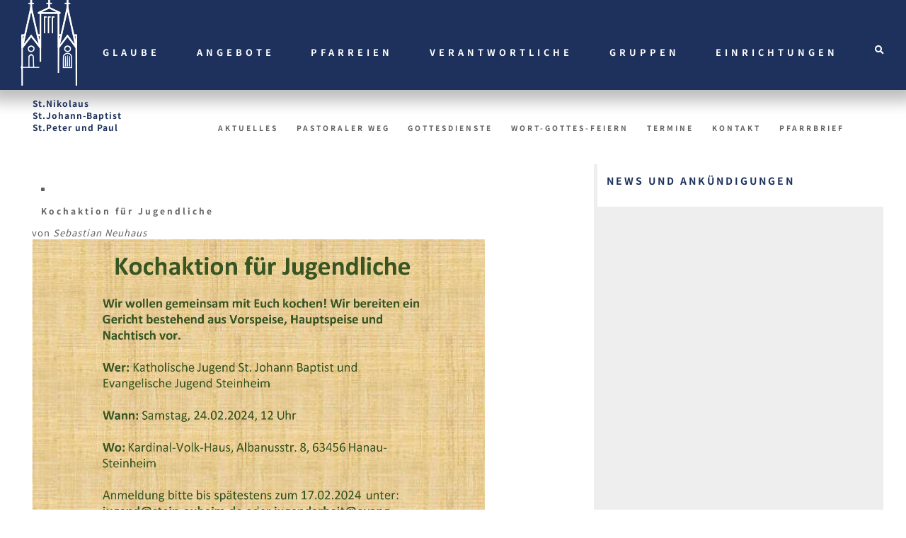

--- FILE ---
content_type: text/html;charset=utf-8
request_url: https://stein-auheim.de/html/artikel/123944
body_size: 3340
content:
<!DOCTYPE html>
<html lang="de" prefix="og:http://ogp.me/ns#">

<head>
    <meta charset="UTF-8">
    <meta name="viewport" content="width=device-width, initial-scale=1.0">
    <link rel="stylesheet" href="https://stein-auheim.de/resources/local.css">
    <script src="https://stein-auheim.de/resources/jquery.min.js"></script>

    <link rel="stylesheet" href="https://stein-auheim.de/resources/style.css">
    <script src="https://kit.fontawesome.com/2c488f1aec.js" crossorigin="anonymous"></script>

    <title>Pfarrgruppe Steinheim / Klein-Auheim: Kochaktion für Jugendliche</title>

    <meta name="twitter:card" content="summary">
    <meta name="twitter:title" content="Kochaktion für Jugendliche">
        <meta name="twitter:image" content="https://stein-auheim.de/html/file/124024">
    <meta name="twitter:description" content="Bild">
    <meta name="twitter:site" content="@SteinAuheim">

    <meta property="og:title" content="Kochaktion für Jugendliche">
    <meta property="og:type" content="website">
        <meta property="og:image" content="https://stein-auheim.de/html/file/124024">
    <meta property="og:description" content="Bild">
    <meta property="og:url" content="https://stein-auheim.de/html/artikel/123944">
    <meta property="og:site_name" content="https://www.stein-auheim.de" />


    <style>

        .mobileElement{
            display:none;
        }

        /* Use a media query to add a breakpoint at 800px: */
        @media screen and (max-width: 800px) {
            .mobileElement{
                display: inline;
            }
        }

    </style>

</head>



<body>

    <nav>
        <div class="logo">
			<a href="https://www.stein-auheim.de/"><img src="https://stein-auheim.de/resources/LOGO.png" alt=""></a>
        </div>



        <div class="dropdown">
             <button class="dropbtn">Glaube</button>
			<div class="dropdown-content">
				<div class="item">
<a href="https://stein-auheim.de/html/bereich/taufe">Taufe</a>
<div class="dropdown_btn">
<div class="dropdown-content">
<a href="https://stein-auheim.de/html/bereich/taufkatechese">Taufkatechese</a>
</div>
</div>
</div><a href="https://stein-auheim.de/html/bereich/55325">Hochzeit</a>
<a href="https://stein-auheim.de/html/bereich/55359">Gespräch / Beichte</a>
<div class="item">
<a href="#">Erstkommunion</a><div class="dropdown_btn">
<div class="dropdown-content">
<a href="https://stein-auheim.de/html/bereich/eksteinheim">Erstkommunion Steinheim</a>
<a href="https://stein-auheim.de/html/bereich/ekpepa">Erstkommunion St. Peter und Paul</a>
</div>
</div>
</div><a href="https://stein-auheim.de/html/bereich/firmung">Firmvorbereitung</a>
<div class="item">
<a href="#">Gottesdienstangebote</a><div class="dropdown_btn">
<div class="dropdown-content">
<a href="https://stein-auheim.de/html/bereich/andachten">Andachten</a>
<a href="#">Abendgebete</a><a href="https://stein-auheim.de/html/bereich/67939">Gottesdienste für Schulkinder in Steinheim</a>
<a href="https://stein-auheim.de/html/bereich/57945">Familiengottesdienste in Steinheim</a>
<a href="https://stein-auheim.de/html/bereich/115556">Familiengottesdienste in St. Peter und Paul</a>
<a href="#">Kleinkindergottesdienst</a><a href="https://stein-auheim.de/html/bereich/onlinegottesdienste">Online-Gottesdienste</a>
<a href="https://stein-auheim.de/html/bereich/59384">Frauenwortgottesdienst</a>
<a href="https://stein-auheim.de/html/bereich/wortgottesfeiern">Wort-Gottes-Feiern</a>
</div>
</div>
</div><a href="https://stein-auheim.de/html/bereich/teilzeit">Teil!Zeit</a>

			</div>
        </div>



        <div class="dropdown">
             <button class="dropbtn">Angebote</button>
			<div class="dropdown-content">
				<a href="https://stein-auheim.de/html/bereich/angebote">Angebote / Einladungen</a>
<a href="https://stein-auheim.de/html/bereich/keb">Erwachsenenbildung - KEB</a>
<a href="https://stein-auheim.de/html/bereich/kleiderkammer">Kleiderstübchen St. Nikolaus</a>
<div class="item">
<a href="#">Gottesdienstangebote</a><div class="dropdown_btn">
<div class="dropdown-content">
<a href="https://stein-auheim.de/html/bereich/andachten">Andachten</a>
<a href="#">Abendgebete</a><a href="https://stein-auheim.de/html/bereich/67939">Gottesdienste für Schulkinder in Steinheim</a>
<a href="https://stein-auheim.de/html/bereich/57945">Familiengottesdienste in Steinheim</a>
<a href="https://stein-auheim.de/html/bereich/115556">Familiengottesdienste in St. Peter und Paul</a>
<a href="#">Kleinkindergottesdienst</a><a href="https://stein-auheim.de/html/bereich/onlinegottesdienste">Online-Gottesdienste</a>
<a href="https://stein-auheim.de/html/bereich/59384">Frauenwortgottesdienst</a>
<a href="https://stein-auheim.de/html/bereich/wortgottesfeiern">Wort-Gottes-Feiern</a>
</div>
</div>
</div><a href="https://stein-auheim.de/html/bereich/bibelgarten">Bibelgarten</a>
<a href="https://stein-auheim.de/html/bereich/teilzeit">Teil!Zeit</a>
<a href="https://stein-auheim.de/html/bereich/wortgottesfeiern">Wort-Gottes-Feiern</a>

			</div>
        </div>



        <div class="dropdown">
             <button class="dropbtn">Pfarreien</button>
			<div class="dropdown-content">
				<div class="item">
<a href="https://stein-auheim.de/html/bereich/stnikolaus">St. Nikolaus</a>
<div class="dropdown_btn">
<div class="dropdown-content">
<a href="https://stein-auheim.de/html/bereich/stnikolauskirche">St. Nikolaus Kirche</a>
<a href="https://stein-auheim.de/html/bereich/kreuzkapelle">Kreuzkapelle</a>
<a href="https://stein-auheim.de/html/bereich/kreuzwallfahrt">Kreuzwallfahrt</a>
<a href="https://stein-auheim.de/html/bereich/70613">Förderverein St. Nikolaus</a>
<a href="https://stein-auheim.de/html/bereich/kleiderkammer">Kleiderstübchen St. Nikolaus</a>
</div>
</div>
</div><div class="item">
<a href="#">St. Johann Baptist</a><div class="dropdown_btn">
<div class="dropdown-content">
<a href="https://stein-auheim.de/html/bereich/marienkirche">Marienkirche</a>
<a href="http://www.alte-pfarrkirche-steinheim.de/" target="_blank">Alte Pfarrkirche</a>
<a href="https://stein-auheim.de/html/bereich/foerdervereinapk">Förderverein Alte Pfarrkirche e.V.</a>
<a href="https://stein-auheim.de/html/bereich/71117">Kreativ-Team</a>
</div>
</div>
</div><div class="item">
<a href="#">St. Peter und Paul</a><div class="dropdown_btn">
<div class="dropdown-content">
<a href="https://stein-auheim.de/html/bereich/pepakirche">Pfarrkirche St. Peter und Paul</a>
<a href="#">Pfarrfest St. Peter und Paul</a></div>
</div>
</div>
			</div>
        </div>



        <div class="dropdown">
             <button class="dropbtn">Verantwortliche</button>
			<div class="dropdown-content">
				<div class="item">
<a href="https://stein-auheim.de/html/bereich/pgr">Pfarrgemeinderat</a>
<div class="dropdown_btn">
<div class="dropdown-content">
<a href="https://stein-auheim.de/html/bereich/keb">Erwachsenenbildung - KEB</a>
</div>
</div>
</div><div class="item">
<a href="#">Ortsausschüsse</a><div class="dropdown_btn">
<div class="dropdown-content">
<a href="https://stein-auheim.de/html/bereich/64080">Ortsausschuss St. Johann Baptist</a>
<div class="item">
<a href="https://stein-auheim.de/html/bereich/ortsausschussnikolaus">Ortsausschuss St. Nikolaus</a>
<div class="dropdown_btn">
<div class="dropdown-content">
<a href="https://stein-auheim.de/html/bereich/sommerfestnikolaus">Sommerfest St. Nikolaus</a>
</div>
</div>
</div><a href="https://stein-auheim.de/html/bereich/ortsausschusspepa">Ortsausschuss St. Peter und Paul</a>
</div>
</div>
</div><div class="item">
<a href="#">Verwaltungsräte</a><div class="dropdown_btn">
<div class="dropdown-content">
<a href="https://stein-auheim.de/html/bereich/vrjohann">Verwaltungsrat St. Johann Baptist</a>
<a href="https://stein-auheim.de/html/bereich/vrnikolaus">Verwaltungsrat St. Nikolaus</a>
<a href="https://stein-auheim.de/html/bereich/vrpepa">Verwaltungsrat St. Peter und Paul</a>
</div>
</div>
</div><div class="item">
<a href="#">Pastoralteam</a><div class="dropdown_btn">
<div class="dropdown-content">
<a href="#">Pfarrer Wolfram Schmidt</a><a href="https://stein-auheim.de/html/bereich/differenz">Pfarrer Hermann Differenz</a>
<a href="https://stein-auheim.de/html/bereich/emge-kratz">Karola Emge-Kratz</a>
</div>
</div>
</div><a href="https://stein-auheim.de/html/bereich/pfarrbueros">Pfarrbüros</a>

			</div>
        </div>



        <div class="dropdown">
             <button class="dropbtn">Gruppen</button>
			<div class="dropdown-content">
				<a href="https://stein-auheim.de/html/bereich/keb">Erwachsenenbildung - KEB</a>
<div class="item">
<a href="#">kfd</a><div class="dropdown_btn">
<div class="dropdown-content">
<a href="https://stein-auheim.de/html/bereich/55564">kfd St. Johann Baptist</a>
<a href="https://stein-auheim.de/html/bereich/kfdnikolaus">kfd St. Nikolaus</a>
<a href="https://stein-auheim.de/html/bereich/55566">kfd St. Peter und Paul</a>
</div>
</div>
</div><div class="item">
<a href="#">Caritas</a><div class="dropdown_btn">
<div class="dropdown-content">
<a href="https://stein-auheim.de/html/bereich/caritasjohann">Caritas St. Johann Baptist</a>
<a href="#">Caritas St. Nikolaus</a><a href="#">Caritas St. Peter und Paul</a></div>
</div>
</div><div class="item">
<a href="#">Musikalische Gruppen</a><div class="dropdown_btn">
<div class="dropdown-content">
<a href="https://stein-auheim.de/html/bereich/excelsa">KMV Excelsa</a>
<a href="https://stein-auheim.de/html/bereich/cantiamo">Cantiamo</a>
<a href="http://www.steinheim-kirchenchor.de/" target="_blank">Kirchenchor St. Johann Baptist</a>
<a href="https://stein-auheim.de/html/bereich/Japhetz">Japhetz</a>
<a href="https://stein-auheim.de/html/bereich/caecilia">Kirchenchor St. Cäcilia</a>
</div>
</div>
</div><div class="item">
<a href="#">Kolping</a><div class="dropdown_btn">
<div class="dropdown-content">
<a href="https://stein-auheim.de/html/bereich/55722">Kolpingsfamilie Klein-Auheim</a>
<a href="https://stein-auheim.de/html/bereich/kolpingjohann">Kolpingsfamilie St. Johann</a>
</div>
</div>
</div><div class="item">
<a href="#">Ökumene</a><div class="dropdown_btn">
<div class="dropdown-content">
<a href="https://stein-auheim.de/html/bereich/55667">Ökumenischer Arbeitskreis Steinheim</a>
</div>
</div>
</div><div class="item">
<a href="https://stein-auheim.de/html/bereich/jugend">Jugend</a>
<div class="dropdown_btn">
<div class="dropdown-content">
<a href="https://stein-auheim.de/html/bereich/messdienernikolaus">Messdiener St. Nikolaus</a>
<a href="https://stein-auheim.de/html/bereich/messdienerpepa">Messdiener St. Peter und Paul</a>
<a href="https://stein-auheim.de/html/bereich/56295">Zeltlager St. Johann Baptist</a>
<a href="#">Bubenzeltlager St. Nikolaus</a><a href="https://stein-auheim.de/html/bereich/56350">Mädelsfreizeit St. Nikolaus</a>
</div>
</div>
</div><div class="item">
<a href="#">Kinder-Gruppen</a><div class="dropdown_btn">
<div class="dropdown-content">
<a href="#">Kleinkindergottesdienst</a></div>
</div>
</div><div class="item">
<a href="#">Familien</a><div class="dropdown_btn">
<div class="dropdown-content">
<a href="https://stein-auheim.de/html/bereich/57945">Familiengottesdienste in Steinheim</a>
<a href="https://stein-auheim.de/html/bereich/56147">Familienkreis Klein-Auheim</a>
</div>
</div>
</div><div class="item">
<a href="https://stein-auheim.de/html/bereich/sternsinger">Sternsinger</a>
<div class="dropdown_btn">
<div class="dropdown-content">
<a href="https://stein-auheim.de/html/bereich/sternsingerjohann">Sternsinger St. Johann Baptist</a>
<a href="https://stein-auheim.de/html/bereich/sternsingernikolaus">Sternsinger St. Nikolaus</a>
<a href="https://stein-auheim.de/html/bereich/sternsingerpepa">Sternsinger St. Peter und Paul</a>
</div>
</div>
</div><div class="item">
<a href="#">Senioren</a><div class="dropdown_btn">
<div class="dropdown-content">
<a href="https://stein-auheim.de/html/bereich/71016">Senioren St. Johann Baptist</a>
<a href="https://stein-auheim.de/html/bereich/79012">Senioren St. Peter und Paul</a>
</div>
</div>
</div><a href="https://stein-auheim.de/html/bereich/ccsw">CCSW</a>

			</div>
        </div>



        <div class="dropdown">
             <button class="dropbtn">Einrichtungen</button>
			<div class="dropdown-content">
				<div class="item">
<a href="#">Kindergärten</a><div class="dropdown_btn">
<div class="dropdown-content">
<a href="https://stein-auheim.de/html/bereich/kitajohann">KiTa St. Johann Baptist</a>
<a href="https://stein-auheim.de/html/bereich/kitanikolaus">KiTa St. Nikolaus</a>
<a href="https://stein-auheim.de/html/bereich/kitadonbosco">KiTa Don-Bosco (St. Peter und Paul)</a>
<a href="https://stein-auheim.de/html/bereich/kitastjosef">KiTa St. Josef (St. Peter und Paul)</a>
</div>
</div>
</div><div class="item">
<a href="#">Gemeindezentren</a><div class="dropdown_btn">
<div class="dropdown-content">
<a href="https://stein-auheim.de/html/bereich/55389">Don-Bosco-Haus</a>
<a href="https://stein-auheim.de/html/bereich/kvh">Kardinal-Volk-Haus</a>
<a href="https://stein-auheim.de/html/bereich/jugendheim">Jugendheim St. Nikolaus</a>
</div>
</div>
</div><div class="item">
<a href="#">Büchereien</a><div class="dropdown_btn">
<div class="dropdown-content">
<a href="https://stein-auheim.de/html/bereich/buechereijohann">Bücherei St. Johann Baptist</a>
<a href="https://stein-auheim.de/html/bereich/buechereinikolaus">Bücherei St. Nikolaus</a>
</div>
</div>
</div>
			</div>
        </div>



        <div class="dropdown">
            <button class="dropbtn"><i class="fas fa-search"></i></button>
            <div class="dropdown-content-right">
                <div>
                    <label for="search"></label>
                    <input type="search" id="search" placeholder="Suche…">
                </div>

            </div>
        </div>

        <div class="topgemeinden">
            <p class="gemeinden"><b>Stein-Auheim</b></p>
            <p class="gemeinden" style="padding-left: 1vw;">St.Nikolaus</p>
            <p class="gemeinden"  style="padding-left: 1vw;">St.Johann-Baptist</p>
            <p class="gemeinden"  style="padding-left: 1vw;">St.Peter und Paul</p>
        </div>
    </nav>

    <div>
        <div class="submenue">
            <div>
                <p class="gemeinden">St.Nikolaus</p>
                <p class="gemeinden">St.Johann-Baptist</p>
                <p class="gemeinden">St.Peter und Paul</p>
            </div>

            <ul class="sub-links">
					<li><a href="/html/artikel">Aktuelles</a></li>
					<li><a href="https://stein-auheim.de/html/bereich/pastoralerweg">Pastoraler Weg</a></li>
					<li><a href="/html/gottesdienste">Gottesdienste</a></li>
					<li><a href="https://stein-auheim.de/html/bereich/wortgottesfeiern">Wort-Gottes-Feiern</a></li>
					<li><a href="/html/termine">Termine</a></li>
					<li><a href="https://stein-auheim.de/html/bereich/kontakt">Kontakt</a></li>
					<li><a href="https://stein-auheim.de/html/bereich/pfarrbrief">Pfarrbrief</a></li>
			</ul>

        </div>
        <!-- Ende oberes Navigationsmenue -->

<div class="search-container">

    <div class="grid-item">


            <div class="beitrag">

            <dt><li><h3>Kochaktion für Jugendliche</h3></li></dt>
            <dd>von <span class="author">Sebastian Neuhaus</span>

                        <br style="pading-bottom:1em;">
                            <div style="width:50vw; display:flex;">
                                <img style="width:100%; height:100%; flex:1;" src="https://stein-auheim.de/html/file/124024">
                            </div>
                                <div style="position:relative; padding-top:0.5vw; display:block; float:bottom; text-align:center;"><i></i></div>



                    <span style="float:right;">
                    <a href="/html/bereich/jugend" title="Zum Bereich: Jugend"><i class="fas fa-house-user fa-2x"></i></a>

			 </span>

            <!--div style="padding-top:2vh; height:50px; display:block; float:right; text-align:right; width:100%; font-size: 3vw;">
                <i class="fas fa-share-alt" title="Teilen"></i>
                <a class="mobileElement" href="whatsapp://send?text=Kochaktion für Jugendliche https://stein-auheim.de/html/artikel/123944" data-action="share/whatsapp/share"><i class="fab fa-whatsapp" style="padding-left:1vw;"></i></a>
                <a href="https://twitter.com/intent/tweet?screen_name=SteinAuheim&ref_src=twsrc%5Etfw&text=Kochaktion für Jugendliche&tw_p=tweetbutton&url=https://stein-auheim.de/html/artikel/123944" data-show-count="true"><i class="fab fa-twitter-square"  style="color:#1DA1F2; padding-left:1.5vw; padding-right:1vw;"></i></a><script async src="https://platform.twitter.com/widgets.js" charset="utf-8"></script>

            </div-->
            </dd>
        </div>

    </div>

 <div class= "grid-item">

    <div> <h1>News und Ankündigungen</h1>


    </div>

 </div>


 </div>

    <footer>
        <ul class="footer">

                <li><a href="https://stein-auheim.de/html/bereich/impressum">Impressum</a></li>
                <li><a href="https://stein-auheim.de/html/bereich/datenschutz">Datenschutz</a></li>
            <li><!--a href="https://twitter.com/SteinAuheim" target="_blank"><i style="font-size:24pt;" class="fab fa-twitter-square"></i></a--><a href="https://www.youtube.com/c/SteinAuheim"><i style="font-size:24pt; padding-left:1em;" class="fab fa-youtube"></i></a><a href="https://stein-auheim.de/pfarrbrief/Pfarrbrief.pdf"><i style="font-size:24pt; padding-left:1em;" class="fas fa-file-pdf" title="Aktueller Pfarrbrief"></i></a></li>
        </ul>
    </footer>



    </div>



</body>

</html>
